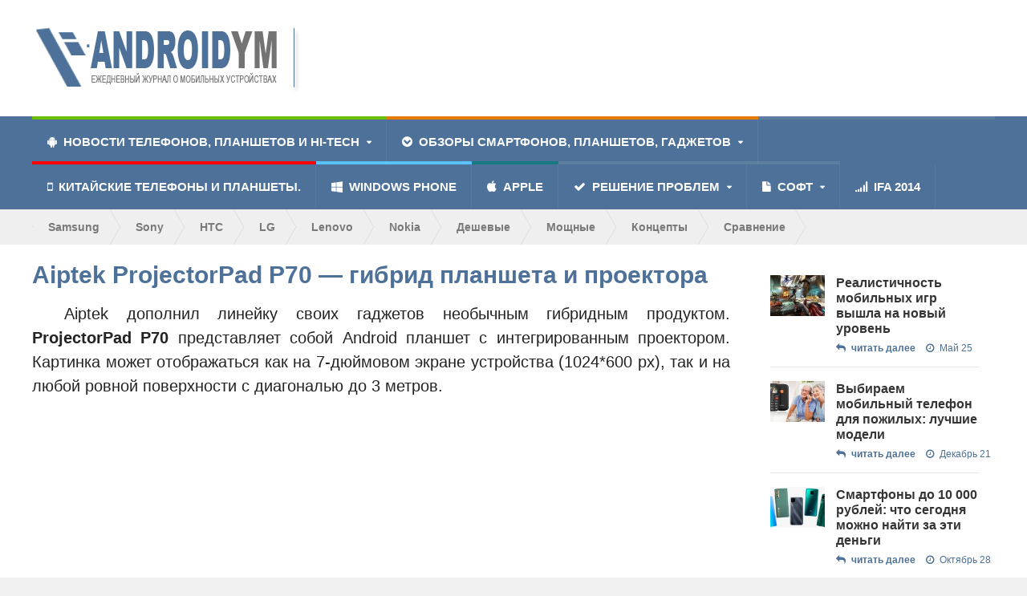

--- FILE ---
content_type: text/html; charset=UTF-8
request_url: https://androidphones.ru/aiptek-projectorpad-p70_-_gibrid-plansheta-i-proektora.html
body_size: 15215
content:
<!DOCTYPE html>
<!--[if IE 7]>
<html class="ie ie7" lang="ru-RU">
<![endif]-->
<!--[if IE 8]>
<html class="ie ie8" lang="ru-RU">
<![endif]-->
<!--[if !(IE 7) | !(IE 8)  ]><!-->
<!-- BEGIN html -->
<html lang="ru-RU">
<!--<![endif]-->
<!-- BEGIN head -->
<head>
<script async src="//pagead2.googlesyndication.com/pagead/js/adsbygoogle.js" type="text/psajs" data-pagespeed-orig-index="0"></script>
<style>ins.adsbygoogle{margin:15px 0}</style>
<!-- Title -->
<title>Aiptek ProjectorPad P70 — гибрид планшета и проектора</title>
<!-- Meta Tags -->
<meta http-equiv="content-type" content="text/html; charset=UTF-8"/>
<meta name="viewport" content="width=device-width, initial-scale=1"/>
<!-- Favicon -->
<link id="favicon" href="/favicon.ico" type="image/x-icon" rel="shortcut icon">
<link id="png16favicon" rel="icon" href="/favicon.png" sizes="16x16">
<link rel="alternate" type="application/rss+xml" href="https://androidphones.ru/feed" title="«i-Androidym» — Журнал о мобильных устройствах последних записей"/>
<link rel="alternate" type="application/rss+xml" href="https://androidphones.ru/comments/feed" title="«i-Androidym» — Журнал о мобильных устройствах последних комментариев"/>
<link rel="pingback" href="https://androidphones.ru/xmlrpc.php"/>
<style type="text/css">#fancybox-close{right:-15px;top:-15px}div#fancybox-content{border-color:#fff}div#fancybox-title{background-color:#fff}div#fancybox-outer{background-color:#fff}div#fancybox-title-inside{color:#333}</style>
<!-- All in One SEO Pack 2.2.5.1 by Michael Torbert of Semper Fi Web Design[556,672] -->
<meta name="description" itemprop="description" content="Описание Aiptek ProjectorPad P70 — гибрида планшета и проектора."/>
<meta name="keywords" itemprop="keywords" content="aiptek projectorpad p70,гибрид планшета и проектора,aiptek,mediatek"/>
<link rel="canonical" href="https://androidphones.ru/aiptek-projectorpad-p70_-_gibrid-plansheta-i-proektora.html"/>
<!-- /all in one seo pack -->
<link rel="alternate" type="application/rss+xml" title="«i-Androidym» — Журнал о мобильных устройствах &raquo; Лента" href="https://androidphones.ru/feed"/>
<link rel="alternate" type="application/rss+xml" title="«i-Androidym» — Журнал о мобильных устройствах &raquo; Лента комментариев" href="https://androidphones.ru/comments/feed"/>
<link rel="alternate" type="application/rss+xml" title="«i-Androidym» — Журнал о мобильных устройствах &raquo; Лента комментариев к &laquo;Aiptek ProjectorPad P70 — гибрид планшета и проектора&raquo;" href="https://androidphones.ru/aiptek-projectorpad-p70_-_gibrid-plansheta-i-proektora.html/feed"/>
<link rel='stylesheet' href='https://androidphones.ru/wp-content/plugins/feedburner-form/control/fbstyle.css' type='text/css' media='all'/>
<link rel='stylesheet' href='https://androidphones.ru/wp-content/plugins/fancybox-for-wordpress/fancybox/fancybox.css' type='text/css' media='all'/>
<link rel='stylesheet' href='https://androidphones.ru/wp-content/plugins/wp-polls/polls-css.css' type='text/css' media='all'/>
<link rel='stylesheet' href='https://androidphones.ru/wp-content/themes/quadrum-theme/css/reset.css' type='text/css' media='all'/>
<link rel='stylesheet' href='https://androidphones.ru/wp-content/themes/quadrum-theme/css/font-awesome.min.css' type='text/css' media='all'/>
<link rel='stylesheet' href='https://androidphones.ru/wp-content/themes/quadrum-theme/css/main-stylesheet.min.css' type='text/css' media='all'/>
<link rel='stylesheet' href='https://androidphones.ru/wp-content/themes/quadrum-theme/css/lightbox.css' type='text/css' media='all'/>
<link rel='stylesheet' href='https://androidphones.ru/wp-content/themes/quadrum-theme/css/shortcodes.css' type='text/css' media='all'/>
<link rel='stylesheet' href='https://androidphones.ru/wp-content/themes/quadrum-theme/css/ot-menu.css' type='text/css' media='all'/>
<link rel='stylesheet' href='https://androidphones.ru/wp-content/themes/quadrum-theme/css/responsive.css' type='text/css' media='all'/>
<!--[if lt IE 8]>
<link rel='stylesheet'   href='https://androidphones.ru/wp-content/themes/quadrum-theme/css/ie-ancient.css' type='text/css' media='all' />
<![endif]-->
<link rel='stylesheet' href='https://androidphones.ru/wp-content/themes/quadrum-theme/css/fonts.php' type='text/css' media='all'/>
<link rel='stylesheet' href='https://androidphones.ru/wp-content/themes/quadrum-theme/css/dynamic-css.php' type='text/css' media='all'/>
<link rel='stylesheet' href='https://androidphones.ru/wp-content/themes/quadrum-theme/style.css' type='text/css' media='all'/>
<script data-pagespeed-orig-type='text/javascript' type="text/psajs" data-pagespeed-orig-index="1">
/* <![CDATA[ */
var ot = {"adminUrl":"https:\/\/androidphones.ru\/wp-admin\/admin-ajax.php","gallery_id":"","galleryCat":"","imageUrl":"https:\/\/androidphones.ru\/wp-content\/themes\/quadrum-theme\/images\/","cssUrl":"https:\/\/androidphones.ru\/wp-content\/themes\/quadrum-theme\/css\/","themeUrl":"https:\/\/androidphones.ru\/wp-content\/themes\/quadrum-theme"};
/* ]]> */
</script>
<script data-pagespeed-orig-type='text/javascript' src='https://androidphones.ru/wp-includes/js/jquery/jquery.js' type="text/psajs" data-pagespeed-orig-index="2"></script>
<script data-pagespeed-orig-type='text/javascript' src='https://androidphones.ru/wp-includes/js/jquery/jquery-migrate.min.js' type="text/psajs" data-pagespeed-orig-index="3"></script>
<script data-pagespeed-orig-type='text/javascript' src='https://androidphones.ru/wp-content/plugins/fancybox-for-wordpress/fancybox/jquery.fancybox.js' type="text/psajs" data-pagespeed-orig-index="4"></script>
<link rel="EditURI" type="application/rsd+xml" title="RSD" href="https://androidphones.ru/xmlrpc.php?rsd"/>
<link rel="wlwmanifest" type="application/wlwmanifest+xml" href="https://androidphones.ru/wp-includes/wlwmanifest.xml"/>
<link rel='prev' title='Смартфон Elephone G1: лучший выбор в сегменте до $50' href='https://androidphones.ru/smartfon-elephone-g1-luchshijj-vybor-v-segmente-do-50.html'/>
<link rel='next' title='Microsoft готовит бюджетный смартфон &#8212; Lumia 435' href='https://androidphones.ru/microsoft-gotovit-bjudzhetnyjj-smartfon-lumia-435.html'/>
<link rel='shortlink' href='https://androidphones.ru/?p=9445'/>
<!-- Fancybox for WordPress -->
<script data-pagespeed-orig-type="text/javascript" type="text/psajs" data-pagespeed-orig-index="5">
jQuery(function(){

jQuery.fn.getTitle = function() { // Copy the title of every IMG tag and add it to its parent A so that fancybox can show titles
	var arr = jQuery("a.fancybox");
	jQuery.each(arr, function() {
		var title = jQuery(this).children("img").attr("title");
		jQuery(this).attr('title',title);
	})
}

// Supported file extensions
var thumbnails = jQuery("a:has(img)").not(".nolightbox").filter( function() { return /\.(jpe?g|png|gif|bmp)$/i.test(jQuery(this).attr('href')) });

thumbnails.addClass("fancybox").attr("rel","fancybox").getTitle();
jQuery("a.fancybox").fancybox({
	'cyclic': false,
	'autoScale': true,
	'padding': 10,
	'opacity': true,
	'speedIn': 500,
	'speedOut': 500,
	'changeSpeed': 300,
	'overlayShow': true,
	'overlayOpacity': "0.3",
	'overlayColor': "#666666",
	'titleShow': true,
	'titlePosition': 'inside',
	'enableEscapeButton': true,
	'showCloseButton': true,
	'showNavArrows': true,
	'hideOnOverlayClick': true,
	'hideOnContentClick': false,
	'width': 560,
	'height': 340,
	'transitionIn': "fade",
	'transitionOut': "fade",
	'centerOnScroll': true
});


})
</script>
<!-- END Fancybox for WordPress -->
<script data-pagespeed-orig-type="text/javascript" type="text/psajs" data-pagespeed-orig-index="6">
	window._zem_rp_post_id = '9445';
	window._zem_rp_thumbnails = false;
	window._zem_rp_post_title = 'Aiptek+ProjectorPad+P70+%E2%80%94+%D0%B3%D0%B8%D0%B1%D1%80%D0%B8%D0%B4+%D0%BF%D0%BB%D0%B0%D0%BD%D1%88%D0%B5%D1%82%D0%B0+%D0%B8+%D0%BF%D1%80%D0%BE%D0%B5%D0%BA%D1%82%D0%BE%D1%80%D0%B0';
	window._zem_rp_post_tags = ['mediatek', 'aiptek', '%D0%9D%D0%BE%D0%B2%D0%BE%D1%81%D1%82%D0%B8+%D0%BF%D0%BB%D0%B0%D0%BD%D1%88%D0%B5%D1%82', '5', '2', '7', 'caption', 'tf', 'gb', 'a', '3', 'flash', '16', '4', 'android', '50', 'class', 'amazon'];
	window._zem_rp_static_base_url = 'https://content.zemanta.com/static/';
	window._zem_rp_wp_ajax_url = 'https://androidphones.ru/wp-admin/admin-ajax.php';
	window._zem_rp_plugin_version = '1.11.1';
	window._zem_rp_num_rel_posts = '6';
</script>
<style type="text/css">.related_post_title{}ul.related_post{}ul.related_post li{}ul.related_post li a{}ul.related_post li img{}</style>
<style type="text/css">.wp-polls .pollbar{margin:1px;font-size:6px;line-height:8px;height:8px;background-image:url(https://androidphones.ru/wp-content/plugins/wp-polls/images/default/pollbg.gif);border:1px solid #c8c8c8}</style>
<!-- END head -->
</head>
<!-- BEGIN body -->
<body class="single single-post postid-9445 single-format-standard"><noscript><meta HTTP-EQUIV="refresh" content="0;url='http://androidphones.ru/aiptek-projectorpad-p70_-_gibrid-plansheta-i-proektora.html?PageSpeed=noscript'" /><style><!--table,div,span,font,p{display:none} --></style><div style="display:block">Please click <a href="http://androidphones.ru/aiptek-projectorpad-p70_-_gibrid-plansheta-i-proektora.html?PageSpeed=noscript">here</a> if you are not redirected within a few seconds.</div></noscript>
<!-- BEGIN .boxed -->
<div class="boxed">
<!-- BEGIN .header -->
<header class="header">
<!-- BEGIN .wrapper -->
<div class="wrapper">
<div class="wraphead header-1-content">
<div class="header-logo">
<a href="https://androidphones.ru"><img src="//androidphones.ru/wp-content/uploads/2014/06/logo-min.png" alt="«i-Androidym» — Журнал о мобильных устройствах"/></a>
</div>
</div>
<!-- END .wrapper -->
</div>
<div id="main-menu">
<!-- BEGIN .wrapper -->
<div class="wrapper">
<ul class="menu ot-menu-add" rel="Main Menu"><li id="menu-item-937" style="border-top: 4px solid #6ac000; " class="big-drop big-drop-1  menu-single menu-item menu-item-type-taxonomy menu-item-object-category current-post-ancestor menu-item-has-children ot-dropdown"><a title="Новости Hi-Tech " href="https://androidphones.ru/news"><span><i class="fa fa-android"></i>Новости телефонов, планшетов и Hi-Tech<i></i></span></a>
<ul class="sub-menu">
<li id="menu-item-935" class="menu-item menu-item-type-taxonomy menu-item-object-category"><strong><a href="https://androidphones.ru/news/phones-news">Телефоны</a></strong><span><a href="https://androidphones.ru/news/phones-news"></a></span><ul><li><a href="https://androidphones.ru/innovacii-v-segmente-smartfonov-chem-dalshe-privlekat-potrebitelya.html">Инновации в сегменте смартфонов: чем дальше привлекать потребителя</a></li><li><a href="https://androidphones.ru/nubia-redmagic-7-pro-dva-chipa-dlya-bolshej-igrovoj-moshhnosti.html">Nubia Redmagic 7 Pro: два чипа для большей игровой мощности</a></li><li><a href="https://androidphones.ru/samsung-galaxy-s22-ultra-predstavlen-oficialno.html">Samsung Galaxy S22 Ultra представлен официально</a></li><li><a href="https://androidphones.ru/smartfon-honor-60-se-prezhnij-processor-i-nemnogo-zaimstsovanij.html">Смартфон Honor 60 SE: прежний процессор и немного заимстсований</a></li><li><a href="https://androidphones.ru/smartfon-sony-xperia-pro-i-odin-iz-luchshix-kamerofonov.html">Смартфон Sony Xperia Pro-I: один из лучших камерофонов</a></li><li><a href="https://androidphones.ru/topovyj-yaponskij-smartfon-sony-xperia-1-iii-v-rossii.html">Топовый японский смартфон Sony Xperia 1 III в России</a></li></ul></li>
<li id="menu-item-934" class="menu-item menu-item-type-taxonomy menu-item-object-category current-post-ancestor current-menu-parent current-post-parent"><strong><a href="https://androidphones.ru/news/tablets-news">Планшеты</a></strong><span><a href="https://androidphones.ru/news/tablets-news"></a></span><ul><li><a href="https://androidphones.ru/innovacii-v-segmente-smartfonov-chem-dalshe-privlekat-potrebitelya.html">Инновации в сегменте смартфонов: чем дальше привлекать потребителя</a></li><li><a href="https://androidphones.ru/surface-pro-x-novogo-pokoleniya-novyj-processor-i-podderzhka-5g.html">Surface Pro X нового поколения: новый процессор и поддержка 5G</a></li><li><a href="https://androidphones.ru/predstavleny-planshety-huawei-honor-play-tab-2.html">Представлены планшеты Huawei Honor Play Tab 2</a></li><li><a href="https://androidphones.ru/sony-vypustil-10-3-dyujmovyj-planshet-s-displeem-e-ink.html">Sony выпустил 10.3-дюймовый планшет с дисплеем E Ink</a></li><li><a href="https://androidphones.ru/predstavlen-igrovoj-noutbuk-notebook-odyssey-z-ot-samsung.html">Представлен игровой ноутбук Notebook Odyssey Z от Samsung</a></li><li><a href="https://androidphones.ru/huawei-predstavila-planshet-mediapad-m5-s-processorom-kirin-960.html">Huawei представила планшет MediaPad M5 с процессором Kirin 960</a></li></ul></li>
<li id="menu-item-936" class="menu-item menu-item-type-taxonomy menu-item-object-category"><strong><a href="https://androidphones.ru/news/technology">Технологии</a></strong><span><a href="https://androidphones.ru/news/technology"></a></span><ul><li><a href="https://androidphones.ru/texnologii-robototexniki-dlya-domashnego-komforta.html">Технологии робототехники для домашнего комфорта</a></li><li><a href="https://androidphones.ru/poleznye-gadzhety-dlya-tex-kto-sobiraetsya-v-puteshestvie-na-avtomobile.html">Полезные гаджеты для тех, кто собирается в путешествие на автомобиле</a></li><li><a href="https://androidphones.ru/texnologii-personalnogo-mikroklimata-mini-kondicioner-evapolar.html">Технологии персонального микроклимата: мини-кондиционер Evapolar</a></li><li><a href="https://androidphones.ru/vsemirnyj-den-parolej-napominaet-o-vazhnosti-cifrovoj-gigieny.html">Всемирный день паролей напоминает о важности цифровой гигиены</a></li><li><a href="https://androidphones.ru/kak-vybrat-umnyj-televizor-v-2022-godu.html">Как выбрать умный телевизор в 2022 году</a></li><li><a href="https://androidphones.ru/google-predstavila-ar-ochki-c-vozmozhnostyu-perevoda-na-letu.html">Google представила AR-очки c возможностью перевода на лету</a></li></ul></li>
</ul>
</li>
<li id="menu-item-305" style="border-top: 4px solid #e67b02; " class="big-drop big-drop-1  menu-single menu-item menu-item-type-taxonomy menu-item-object-category menu-item-has-children ot-dropdown"><a title="Обзоры телефонов, планшетов, гаджетов на Android" href="https://androidphones.ru/review"><span><i class="fa fa-chevron-circle-down"></i>Обзоры смартфонов, планшетов, гаджетов<i></i></span></a>
<ul class="sub-menu">
<li id="menu-item-314" class="menu-item menu-item-type-taxonomy menu-item-object-category"><strong><a href="https://androidphones.ru/review/tablets">Планшеты</a></strong><span><a href="https://androidphones.ru/review/tablets"></a></span><ul><li><a href="https://androidphones.ru/kamerofon-vivo-x60-pro-tonkij-dolgoigrayushhij-s-igrovym-zhelezom.html">Камерофон Vivo X60 Pro: тонкий, долгоиграющий с игровым железом</a></li><li><a href="https://androidphones.ru/smartfon-xiaomi-11t-pro-poluchil-prodvinutye-kamery-i-bystruyu-zaryadku.html">Смартфон Xiaomi 11T Pro получил продвинутые камеры и быструю зарядку</a></li><li><a href="https://androidphones.ru/google-pixel-6-bystryj-obzor-smelogo-pereosmysleniya-serii.html">Google Pixel 6: быстрый обзор смелого переосмысления серии</a></li><li><a href="https://androidphones.ru/smartfon-tcl-20l-obzor-xarakteristik-novichka-na-rossijskom-rynke.html">Смартфон TCL 20L+: обзор характеристик новичка на российском рынке</a></li><li><a href="https://androidphones.ru/chexol-dlya-plansheta-kak-pravilno-vybrat.html">Чехол для планшета: как правильно выбрать</a></li><li><a href="https://androidphones.ru/obzor-lenovo-p8-igrovoj-planshet.html">Обзор Lenovo P8: игровой планшет, и главный конкурент Xiaomi Mi Pad 3</a></li></ul></li>
<li id="menu-item-315" class="menu-item menu-item-type-taxonomy menu-item-object-category"><strong><a href="https://androidphones.ru/review/phones">Телефоны</a></strong><span><a href="https://androidphones.ru/review/phones"></a></span><ul><li><a href="https://androidphones.ru/smartfony-do-10-000-rublej-chto-segodnya-mozhno-najti-za-eti-dengi.html">Смартфоны до 10 000 рублей: что сегодня можно найти за эти деньги</a></li><li><a href="https://androidphones.ru/poco-f4-protiv-realme-gt-neo-3t-sravnenie-xarakteristik.html">POCO F4 против Realme GT Neo 3T: сравнение характеристик</a></li><li><a href="https://androidphones.ru/rossijskie-smartfony-kakie-sushhestvuyut-i-pochemu-oni-nepopulyarny.html">Российские смартфоны: какие существуют и почему они непопулярны</a></li><li><a href="https://androidphones.ru/iqoo-9-se-obzor-chut-oblegchyonnogo-flagmana-s-neveroyatnym-displeem.html">iQOO 9 SE: обзор чуть облегчённого флагмана с невероятным дисплеем</a></li><li><a href="https://androidphones.ru/smartfon-vivo-v23-5g-s-modnym-dizajnom-i-prodvinutoj-kameroj.html">Смартфон vivo V23 5G с модным дизайном и продвинутой камерой</a></li><li><a href="https://androidphones.ru/samsung-galaxy-s22-ultra-ultraflagman-dlya-cenitelej-poslednix-texnologij.html">Samsung Galaxy S22 Ultra: ультрафлагман для ценителей последних технологий</a></li></ul></li>
<li id="menu-item-313" class="menu-item menu-item-type-taxonomy menu-item-object-category"><strong><a href="https://androidphones.ru/review/gadgets">Гаджеты</a></strong><span><a href="https://androidphones.ru/review/gadgets"></a></span><ul><li><a href="https://androidphones.ru/sistema-shumopodavlenie-v-naushnikax-kak-rabotaet-i-ne-vredno-li.html">Система шумоподавление в наушниках: как работает и не вредно ли</a></li><li><a href="https://androidphones.ru/texnologii-robototexniki-dlya-domashnego-komforta.html">Технологии робототехники для домашнего комфорта</a></li><li><a href="https://androidphones.ru/tv-texnologii-dlya-vashej-dachi-luchshie-televizory-na-leto.html">ТВ-технологии для вашей дачи: лучшие телевизоры на лето</a></li><li><a href="https://androidphones.ru/poleznye-gadzhety-dlya-tex-kto-sobiraetsya-v-puteshestvie-na-avtomobile.html">Полезные гаджеты для тех, кто собирается в путешествие на автомобиле</a></li><li><a href="https://androidphones.ru/texnologii-personalnogo-mikroklimata-mini-kondicioner-evapolar.html">Технологии персонального микроклимата: мини-кондиционер Evapolar</a></li><li><a href="https://androidphones.ru/ne-pora-li-zamenit-televizor-proektorom.html">Не пора ли заменить телевизор проектором?</a></li></ul></li>
</ul>
</li>
<li id="menu-item-1273" style="border-top: 4px solid #ff0303; " class="normal-drop  menu-single menu-item menu-item-type-taxonomy menu-item-object-category"><a title="Обзор китайских телефонов и планшетов на Android" href="https://androidphones.ru/review/kitaj"><i class="fa fa-mobile"></i>Китайские телефоны и планшеты.<i></i></a></li>
<li id="menu-item-3131" style="border-top: 4px solid #5ac3ff; " class="normal-drop  menu-single menu-item menu-item-type-taxonomy menu-item-object-category"><a href="https://androidphones.ru/news/windows-phone"><i class="fa fa-windows"></i>Windows Phone<i></i></a></li>
<li id="menu-item-4646" style="border-top: 4px solid #177a82; " class="normal-drop  menu-single menu-item menu-item-type-taxonomy menu-item-object-category"><a title="Новости Apple" href="https://androidphones.ru/news/apple-news"><i class="fa fa-apple"></i>Apple<i></i></a></li>
<li id="menu-item-304" class="normal-drop  menu-single menu-item menu-item-type-taxonomy menu-item-object-category menu-item-has-children ot-dropdown"><a title="Решение проблем" href="https://androidphones.ru/kak"><span><i class="fa fa-check"></i>Решение проблем<i></i></span></a>
<ul class="sub-menu">
<li id="menu-item-6492" class="normal-drop  menu-single menu-item menu-item-type-taxonomy menu-item-object-category"><a href="https://androidphones.ru/kak/faq-apple">Инструкции Apple</a></li>
</ul>
</li>
<li id="menu-item-3447" class="normal-drop  menu-single menu-item menu-item-type-custom menu-item-object-custom menu-item-has-children ot-dropdown"><a href="#"><span><i class="fa fa-file"></i>Софт<i></i></span></a>
<ul class="sub-menu">
<li id="menu-item-1272" class="normal-drop  menu-single menu-item menu-item-type-taxonomy menu-item-object-category menu-item-has-children ot-dropdown"><a title="Новости и обзоры игр на Android" href="https://androidphones.ru/soft/igry"><span>Игры</span></a>
<ul class="sub-menu">
<li id="menu-item-3692" class="normal-drop  menu-single menu-item menu-item-type-taxonomy menu-item-object-category"><a href="https://androidphones.ru/soft/igry/proxozhdeniya-igr">Прохождения</a></li>
</ul>
</li>
<li id="menu-item-3693" class="normal-drop menu-item menu-item-type-taxonomy menu-item-object-category"><a href="https://androidphones.ru/soft/programms">Программы</a></li>
</ul>
</li>
<li id="menu-item-7438" style="border-top: 4px solid #4D7198; " class="normal-drop  menu-single menu-item menu-item-type-custom menu-item-object-custom"><a href="//androidphones.ru/tag/ifa-2014"><i class="fa fa-signal"></i>IFA 2014<i></i></a></li>
</ul>	<!-- END .wrapper -->
</div>
</div>
<div class="menu-overlay"></div>
<div id="top-sub-menu">
<!-- BEGIN .wrapper -->
<div class="wrapper">
<ul class="ot-menu-add" rel="Secondary Menu"><li id="menu-item-1636" class="menu-item menu-item-type-custom menu-item-object-custom menu-item-1636"><a rel="nofollow" href="//androidphones.ru/tag/samsung">Samsung</a></li>
<li id="menu-item-1638" class="menu-item menu-item-type-custom menu-item-object-custom menu-item-1638"><a rel="nofollow" href="//androidphones.ru/tag/sony">Sony</a></li>
<li id="menu-item-1850" class="menu-item menu-item-type-custom menu-item-object-custom menu-item-1850"><a rel="nofollow" href="//androidphones.ru/tag/htc">HTC</a></li>
<li id="menu-item-1639" class="menu-item menu-item-type-custom menu-item-object-custom menu-item-1639"><a rel="nofollow" href="//androidphones.ru/tag/lg">LG</a></li>
<li id="menu-item-3723" class="menu-item menu-item-type-custom menu-item-object-custom menu-item-3723"><a rel="nofollow" href="//androidphones.ru/tag/lenovo">Lenovo</a></li>
<li id="menu-item-1643" class="menu-item menu-item-type-custom menu-item-object-custom menu-item-1643"><a rel="nofollow" href="//androidphones.ru/tag/nokia">Nokia</a></li>
<li id="menu-item-3620" class="menu-item menu-item-type-custom menu-item-object-custom menu-item-3620"><a rel="nofollow" href="//androidphones.ru/tag/byudzhetnyj-klass">Дешевые</a></li>
<li id="menu-item-3621" class="menu-item menu-item-type-custom menu-item-object-custom menu-item-3621"><a rel="nofollow" href="//androidphones.ru/tag/flagman">Мощные</a></li>
<li id="menu-item-4159" class="menu-item menu-item-type-custom menu-item-object-custom menu-item-4159"><a rel="nofollow" href="//androidphones.ru/tag/koncept">Концепты</a></li>
<li id="menu-item-4754" class="menu-item menu-item-type-custom menu-item-object-custom menu-item-4754"><a rel="nofollow" href="//androidphones.ru/tag/sravnenie">Сравнение</a></li>
</ul>	<!-- END .wrapper -->
</div>
</div>
<!-- END .header -->
</header>
<!-- BEGIN .content -->
<section class="content">
<div class="ot-jumplist">
</div>
<!-- BEGIN .wrapper -->
<div class="wrapper">
<!-- BEGIN .content-main -->
<div class="content-main with-sidebar left">
<!-- BEGIN .strict-block -->
<div class="strict-block">
<div class="post-9445 post type-post status-publish format-standard has-post-thumbnail hentry category-tablets-news tag-aiptek tag-mediatek main-article">	<!-- google_ad_section_start -->
<h1 class="entry-title">Aiptek ProjectorPad P70 — гибрид планшета и проектора</h1>
<!-- <noindex> -->
<style>@media all and (min-width:610px){.ads_netbroad,.desktop{display:block}.ads_instead_netbroad,.mobile{display:none;visibility:hidden}}@media all and (max-width:609px){.ads_netbroad,.desktop{display:none;visibility:hidden}.ads_instead_netbroad,.mobile{display:block}}</style>
<!-- </noindex> -->
<p>Aiptek дополнил линейку своих гаджетов необычным гибридным продуктом. <strong>ProjectorPad P70</strong> представляет собой Android планшет с интегрированным проектором. Картинка может отображаться как на 7-дюймовом экране устройства (1024*600 px), так и на любой ровной поверхности c диагональю до 3 метров.</p>
<!-- i-a_before_art_links -->
<ins class="adsbygoogle" style="display:block" data-ad-client="ca-pub-6928690776790362" data-ad-slot="2012957472" data-ad-format="link"></ins>
<script type="text/psajs" data-pagespeed-orig-index="7">
(adsbygoogle = window.adsbygoogle || []).push({});
</script>
<p>В качестве аппаратной платформы используется 4-ядерный процессор производства MediaTek. Для хранения данных предусмотрен flash-накопитель объёмом 16 Gb, который можно дополнить картами TF-формата. Также в оснащении есть две камеры — основная и фронтальная с разрешением 5 и 2 Mpx соответственно.</p>
<div class="mobile">
<!-- i-a_inside_art_links -->
<ins class="adsbygoogle" style="display:block" data-ad-client="ca-pub-6928690776790362" data-ad-slot="1232188875" data-ad-format="link"></ins>
<script type="text/psajs" data-pagespeed-orig-index="8">
(adsbygoogle = window.adsbygoogle || []).push({});
</script>
</div>
<div id="attachment_9458" style="width: 747px" class="wp-caption aligncenter"><a href="//img.androidphones.ru/wp-content/uploads/2015/01/Aiptek-ProjectorPad-P70.jpg"><img class=" wp-image-9458" src="//img.androidphones.ru/wp-content/uploads/2015/01/Aiptek-ProjectorPad-P70.jpg" alt="Aiptek ProjectorPad P70" width="737" height="530"/></a>
<p class="wp-caption-text">Смартфон-проектор Aiptek ProjectorPad P70</p>
<div class="desktop">
<!-- i-a_inside_art_nati -->
<ins class="adsbygoogle" style="display:block; text-align:center;" data-ad-layout="in-article" data-ad-format="fluid" data-ad-client="ca-pub-6928690776790362" data-ad-slot="8964381843"></ins>
<script type="text/psajs" data-pagespeed-orig-index="9">
     (adsbygoogle = window.adsbygoogle || []).push({});
</script>
</div>
<div class="mobile">
<!-- i-a_inside_art_336x280 -->
<ins class="adsbygoogle" style="display:inline-block;width:336px;height:280px" data-ad-client="ca-pub-6928690776790362" data-ad-slot="3607441873"></ins>
<script type="text/psajs" data-pagespeed-orig-index="10">
(adsbygoogle = window.adsbygoogle || []).push({});
</script>
</div>
</div>
<p>По сравнению с дисплеем встроенный проектор обладает более низким разрешением — 854*480 px. Предельная яркость картинки ограничена показателем 50 люмен, которого должно быть вполне достаточно для полностью затемнённого помещения. По словам разработчиков, ёмкости аккумулятора должно хватить для двух часов демонстрации слайдов или видео на большом экране.</p>
<p>Проектор и дисплей могут работать как вместе, так и по отдельности, что позволит существенно сэкономить заряд батареи. Планшет появится на Amazon в феврале 2015 года. Ценник ProjectorPad P70 составляет <span style="text-decoration: underline;">369 долларов США.</span></p><!-- google_ad_section_end -->
<!-- <noindex> -->
<div class="mobile">
<!-- i-a_after_art_links -->
<ins class="adsbygoogle" style="display:block" data-ad-client="ca-pub-6928690776790362" data-ad-slot="5183470773" data-ad-format="link"></ins>
<script type="text/psajs" data-pagespeed-orig-index="11">
(adsbygoogle = window.adsbygoogle || []).push({});
</script>
</div>
<script type="text/psajs" data-pagespeed-orig-index="12">//<![CDATA[
(function(){window.pagespeed=window.pagespeed||{};var b=window.pagespeed;function c(){}c.prototype.a=function(){var a=document.getElementsByTagName("pagespeed_iframe");if(0<a.length){for(var a=a[0],f=document.createElement("iframe"),d=0,e=a.attributes,g=e.length;d<g;++d)f.setAttribute(e[d].name,e[d].value);a.parentNode.replaceChild(f,a)}};c.prototype.convertToIframe=c.prototype.a;b.b=function(){b.deferIframe=new c};b.deferIframeInit=b.b;})();
pagespeed.deferIframeInit();
//]]></script><pagespeed_iframe src="/helpful/question.php" style="width:100%;" height="240" allowtransparency="" frameborder="no" scrolling="no" seamless=""><script data-pagespeed-orig-type="text/javascript" type="text/psajs" data-pagespeed-orig-index="13">
pagespeed.deferIframe.convertToIframe();</script></pagespeed_iframe>
<!-- </noindex> -->
<!-- i-a_after_art_336x280 -->
<ins class="adsbygoogle" style="display:inline-block;width:336px;height:280px" data-ad-client="ca-pub-6928690776790362" data-ad-slot="4453549876"></ins>
<script type="text/psajs" data-pagespeed-orig-index="14">
(adsbygoogle = window.adsbygoogle || []).push({});
</script>
<h3 class="related_post_title">Интересные статьи:</h3>
<ins class="adsbygoogle" style="display:block" data-ad-format="autorelaxed" data-ad-client="ca-pub-6928690776790362" data-ad-slot="4732751477"></ins>
<script type="text/psajs" data-pagespeed-orig-index="15">
     (adsbygoogle = window.adsbygoogle || []).push({});
</script>
<div class="zem_rp_wrap zem_rp_th_plain" id="zem_rp_first"><div class="zem_rp_content"><ul class="related_post zem_rp"><li data-position="0" data-poid="in-11021" data-post-type="none"><a href="https://androidphones.ru/helio-x25-meizu-pro-6.html" class="zem_rp_title">Новый чип Helio X25 разработан специально для Meizu Pro 6</a></li><li data-position="1" data-poid="in-2244" data-post-type="none"><a href="https://androidphones.ru/mediatek-8-yadernyj-processor.html" class="zem_rp_title">Новейшая модификация 8 ядерного процессора от Mediatek</a></li><li data-position="2" data-poid="in-8683" data-post-type="none"><a href="https://androidphones.ru/prichinojj-provala-fire-phone-stal-zavyshennyjj-cennik.html" class="zem_rp_title">Причиной провала Fire Phone стал завышенный ценник.</a></li><li data-position="3" data-poid="in-9286" data-post-type="none"><a href="https://androidphones.ru/avy-smart-speaker-gibrid-plansheta-i-akustiki.html" class="zem_rp_title">Avy Smart Speaker: гибрид планшета и акустики</a></li><li data-position="4" data-poid="in-8770" data-post-type="none"><a href="https://androidphones.ru/google-tango-pojavilsja-v-play-store.html" class="zem_rp_title">Google Tango появился в Play Store.</a></li><li data-position="5" data-poid="in-12931" data-post-type="none"><a href="https://androidphones.ru/xiaomi-redmi-note-4-kak-sbrosit-nastrojki.html" class="zem_rp_title">Xiaomi Redmi Note 4 как сбросить настройки</a></li></ul></div></div>
<h3 class="related_post_title">Новости, связанные с этим материалом</h3>
<!-- BEGIN .strict-block -->
<div class="strict-block">
<!-- BEGIN .block-content -->
<div class="block-content item-block-1 split-stuff blocks-3">
<div class="item-block">
<div class="item-header">
<a href="https://androidphones.ru/news/tablets-news" class="item-category">Новости планшетов</a>
<a href="https://androidphones.ru/hp-slate-8-plus-hp-slate-10-plus-hp-plus.html" class="item-photo">
<img src="" alt="Обзор характеристик HP Slate 8 Plus, HP Slate 10 Plus, HP Plus"/>	</a>
</div>
<div class="item-content">
<h3><a href="https://androidphones.ru/hp-slate-8-plus-hp-slate-10-plus-hp-plus.html">Обзор характеристик HP Slate 8 Plus, HP Slate 10 Plus, HP Plus</a></h3>
</div>
</div>
<div class="item-block">
<div class="item-header">
<a href="https://androidphones.ru/news/tablets-news" class="item-category">Новости планшетов</a>
<a href="https://androidphones.ru/huawei-ascend-mate-2-4g.html" class="item-photo">
<img src="https://androidphones.ru/wp-content/uploads/2014/01/huawei-ascend-mate2-374x200_c.jpg" alt="Huawei Ascend Mate 2 4G &#8212; мощный планшет для решения любых задач"/>	</a>
</div>
<div class="item-content">
<h3><a href="https://androidphones.ru/huawei-ascend-mate-2-4g.html">Huawei Ascend Mate 2 4G &#8212; мощный планшет для решения любых задач</a></h3>
</div>
</div>
<div class="item-block">
<div class="item-header">
<a href="https://androidphones.ru/news/tablets-news" class="item-category">Новости планшетов</a>
<a href="https://androidphones.ru/huawei-predstavila-planshet-mediapad-m5-s-processorom-kirin-960.html" class="item-photo">
<img src="https://androidphones.ru/wp-content/uploads/2018/03/106-374x200_c.jpg" alt="Huawei представила планшет MediaPad M5 с процессором Kirin 960"/>	</a>
</div>
<div class="item-content">
<h3><a href="https://androidphones.ru/huawei-predstavila-planshet-mediapad-m5-s-processorom-kirin-960.html">Huawei представила планшет MediaPad M5 с процессором Kirin 960</a></h3>
</div>
</div>
<div class="item-block">
<div class="item-header">
<a href="https://androidphones.ru/news/tablets-news" class="item-category">Новости планшетов</a>
<a href="https://androidphones.ru/google-nexus-8-ot-htc.html" class="item-photo">
<img src="https://androidphones.ru/wp-content/uploads/2014/06/Nexus-82-374x200_c.jpg" alt="Google Nexus 8 от HTC на Android Silver"/>	</a>
</div>
<div class="item-content">
<h3><a href="https://androidphones.ru/google-nexus-8-ot-htc.html">Google Nexus 8 от HTC на Android Silver</a></h3>
</div>
</div>
<div class="item-block">
<div class="item-header">
<a href="https://androidphones.ru/news/tablets-news" class="item-category">Новости планшетов</a>
<a href="https://androidphones.ru/planshet-micromax-canvas-tab-p666-ocenili-v-180.html" class="item-photo">
<img src="https://androidphones.ru/wp-content/uploads/2015/02/micromax-canvas-tab-p666-374x200_c.jpg" alt="Планшет Micromax Canvas Tab P666 оценили в $180"/>	</a>
</div>
<div class="item-content">
<h3><a href="https://androidphones.ru/planshet-micromax-canvas-tab-p666-ocenili-v-180.html">Планшет Micromax Canvas Tab P666 оценили в $180</a></h3>
</div>
</div>
<div class="item-block">
<div class="item-header">
<a href="https://androidphones.ru/news/tablets-news" class="item-category">Новости планшетов</a>
<a href="https://androidphones.ru/linejka-samsung-galaxy-tab-s.html" class="item-photo">
<img src="https://androidphones.ru/wp-content/uploads/2014/05/cuerpo-samsung-galaxy-tab-s-374x200_c.jpg" alt="Новая линейка планшетов Samsung Galaxy Tab S"/>	</a>
</div>
<div class="item-content">
<h3><a href="https://androidphones.ru/linejka-samsung-galaxy-tab-s.html">Новая линейка планшетов Samsung Galaxy Tab S</a></h3>
</div>
</div>
<!-- END .block-content -->
</div>
<!-- END .strict-block -->
</div>
<div class="tag-cloud">
<a href="https://androidphones.ru/tag/aiptek">Aiptek</a><a href="https://androidphones.ru/tag/mediatek">Mediatek</a>	</div>
<hr/>
<div class="article-meta">
<div class="meta-date updated">
17	Янв, 2015	Текст	<a href="https://androidphones.ru/author/11111" title="Записи Дмитрий" rel="author">Дмитрий</a>	</div>
</div>
</div>
<!-- END .strict-block -->
</div>
<!-- BEGIN .strict-block -->
<div class="strict-block">
<div class="block-title">
<h2>Нет комментариев</h2>
<a href="#respond" class="panel-title-right">Написать комментарий</a>
</div>
<!-- BEGIN .block-content -->
<div class="block-content">
<div class="big-message">
<div>
<i class="fa fa-comments"></i>
<strong>Тут еще нет комментариев</strong>
<span>Вы можете стать первым кто <a href="#respond">промомментирует это</a></span>
<div class="clear-float"></div>
</div>
</div>
<!-- END .block-content -->
</div>
<!-- END .strict-block -->
</div>
<!-- BEGIN .strict-block -->
<div class="strict-block">
<div class="block-title">
<h2>Написать комментарий</h2>
</div>
<!-- BEGIN .block-content -->
<div class="block-content">
<!-- BEGIN .writecomment -->
<div id="writecomment">
<a href="#" name="respond"></a>
<div id="respond" class="comment-respond">
<h3 id="reply-title" class="comment-reply-title"> <small><a rel="nofollow" id="cancel-comment-reply-link" href="/aiptek-projectorpad-p70_-_gibrid-plansheta-i-proektora.html#respond" style="display:none;">Нажмите, чтобы отменить ответ.</a></small></h3>
<form action="https://androidphones.ru/wp-comments-post.php" method="post" id="" class="comment-form">
<p class="contact-info"><span class="fa-stack fa-lg"><i class="fa fa-circle fa-stack-2x"></i><i class="fa fa-info fa-stack-1x fa-inverse"></i></span>Оставьте своё мнение на данную тему.<br/>Обязательные поля отмечены<span class="required">*</span></p>	<p class="contact-form-user"><label for="c_name">Ваше имя:<span class="required">*</span></label><label style="bottom: 30px;height: 0px;float: right;"><input type="checkbox" name="test" value="ok"> Я человек!</label><input type="text" placeholder="Представьтесь.." name="author" id="author"></p>
<p class="contact-form-email"><label for="c_email">E-mail:<!--<span class="required">*</span>--></label><input type="text" placeholder="Не обязательно" name="email" id="email"></p>
<p class="contact-form-message"><label for="c_message">Комментарий<span class="required">*</span></label><textarea name="comment" id="comment" placeholder="Ваше сообщение.."></textarea></p>	<p class="form-submit">
<input name="submit" type="submit" id="submit" class="submit" value="Оставить комментарий"/>
<input type='hidden' name='comment_post_ID' value='9445' id='comment_post_ID'/>
<input type='hidden' name='comment_parent' id='comment_parent' value='0'/>
</p>
</form>
</div><!-- #respond -->
<!-- END #writecomment -->
</div>
<!-- END .block-content -->
</div>
<!-- END .strict-block -->
</div>
<!-- BEGIN .strict-block -->
<div class="strict-block">
<!-- BEGIN .block-content -->
<div class="block-content item-block-1 split-stuff blocks-3">
<div class="item-block">
<div class="item-header">
<a href="https://androidphones.ru/news/tablets-news" class="item-category">Новости планшетов</a>
<a href="https://androidphones.ru/pervyjj-planshet-na-sailfish-os-vyjjdet-v-mae-2015.html" class="item-photo">
<img src="https://androidphones.ru/wp-content/uploads/2014/11/Jolla-Tablet-sailfish-os-374x200_c.jpg" alt="Первый планшет на Sailfish OS выйдет в мае 2015."/>	</a>
</div>
<div class="item-content">
<h3><a href="https://androidphones.ru/pervyjj-planshet-na-sailfish-os-vyjjdet-v-mae-2015.html">Первый планшет на Sailfish OS выйдет в мае 2015.</a></h3>
</div>
</div>
<div class="item-block">
<div class="item-header">
<a href="https://androidphones.ru/news/tablets-news" class="item-category">Новости планшетов</a>
<a href="https://androidphones.ru/novyjj-planshet-mi-pad-7-9-ot-xiaomi-s-podderzhkojj-lte.html" class="item-photo">
<img src="https://androidphones.ru/wp-content/uploads/2014/11/xiaomi_Mi-Pad-7.9-374x200_c.png" alt="Новый планшет Mi Pad 7.9 от Xiaomi с поддержкой LTE."/>	</a>
</div>
<div class="item-content">
<h3><a href="https://androidphones.ru/novyjj-planshet-mi-pad-7-9-ot-xiaomi-s-podderzhkojj-lte.html">Новый планшет Mi Pad 7.9 от Xiaomi с поддержкой LTE.</a></h3>
</div>
</div>
<div class="item-block">
<div class="item-header">
<a href="https://androidphones.ru/news/tablets-news" class="item-category">Новости планшетов</a>
<a href="https://androidphones.ru/highscreen-alpha-tab-foto.html" class="item-photo">
<img src="https://androidphones.ru/wp-content/uploads/2014/01/22_enl-374x200_c.jpg" alt="Highscreen Alpha Tab: первая информация и фото"/>	</a>
</div>
<div class="item-content">
<h3><a href="https://androidphones.ru/highscreen-alpha-tab-foto.html">Highscreen Alpha Tab: первая информация и фото</a></h3>
</div>
</div>
<div class="item-block">
<div class="item-header">
<a href="https://androidphones.ru/news/tablets-news" class="item-category">Новости планшетов</a>
<a href="https://androidphones.ru/samsung-galaxy-note-4-i-samsung-galaxy-note-edge.html" class="item-photo">
<img src="https://androidphones.ru/wp-content/uploads/2014/08/samsung-galaxy-round-official-578-80-374x200_c.jpg" alt="Информация о экранах Samsung Galaxy Note 4 и Samsung Galaxy Note Edge"/>	</a>
</div>
<div class="item-content">
<h3><a href="https://androidphones.ru/samsung-galaxy-note-4-i-samsung-galaxy-note-edge.html">Информация о экранах Samsung Galaxy Note 4 и Samsung Galaxy Note Edge</a></h3>
</div>
</div>
<div class="item-block">
<div class="item-header">
<a href="https://androidphones.ru/news" class="item-category">Новости телефонов, планшетов и Hi-Tech</a>
<a href="https://androidphones.ru/zte-vypustit-novyjj-flagman-smartfon-star-2.html" class="item-photo">
<img src="https://androidphones.ru/wp-content/uploads/2014/12/ZTE-Star-2-374x200_c.jpg" alt="ZTE выпустит новый флагман &#8212; смартфон Star 2"/>	</a>
</div>
<div class="item-content">
<h3><a href="https://androidphones.ru/zte-vypustit-novyjj-flagman-smartfon-star-2.html">ZTE выпустит новый флагман &#8212; смартфон Star 2</a></h3>
</div>
</div>
<div class="item-block">
<div class="item-header">
<a href="https://androidphones.ru/news/windows-phone" class="item-category">Windows Phone</a>
<a href="https://androidphones.ru/asus-vivo-tab-8-planshet-na-windows-8-1.html" class="item-photo">
<img src="https://androidphones.ru/wp-content/uploads/2014/09/asusbanner2-374x200_c.jpg" alt="Asus Vivo Tab 8: планшет на Windows 8.1 и 64-битном процессоре Intel"/>	</a>
</div>
<div class="item-content">
<h3><a href="https://androidphones.ru/asus-vivo-tab-8-planshet-na-windows-8-1.html">Asus Vivo Tab 8: планшет на Windows 8.1 и 64-битном процессоре Intel</a></h3>
</div>
</div>
<!-- END .block-content -->
</div>
<!-- END .strict-block -->
</div>
<!-- END .content-main -->
</div>
<!-- BEGIN #sidebar -->
<aside id="sidebar" class="right">
<div class="widget-1 first widget">
<div class="w-news-list">
<!-- BEGIN .item -->
<div class="item">
<div class="item-photo">
<a href="https://androidphones.ru/realistichnost-mobilnyx-igr-vyshla-na-novyj-uroven.html">
<img src="https://androidphones.ru/wp-content/uploads/2023/05/10-120x90_c.jpg" alt="Реалистичность мобильных игр вышла на новый уровень"/>	</a>
</div>
<div class="item-content">
<h4><a href="https://androidphones.ru/realistichnost-mobilnyx-igr-vyshla-na-novyj-uroven.html">Реалистичность мобильных игр вышла на новый уровень</a></h4>
<div class="item-foot">
<a href="https://androidphones.ru/realistichnost-mobilnyx-igr-vyshla-na-novyj-uroven.html"><i class="fa fa-reply"></i><b>читать далее</b></a>
<a href="https://androidphones.ru/2023/05"><i class="fa fa-clock-o"></i>Май 25</a>
</div>
</div>
<!-- END .item -->
</div>
<!-- BEGIN .item -->
<div class="item">
<div class="item-photo">
<a href="https://androidphones.ru/vybiraem-mobilnyj-telefon-dlya-pozhilyx-luchshie-modeli.html">
<img src="https://androidphones.ru/wp-content/uploads/2022/12/10-120x90_c.jpg" alt="Выбираем мобильный телефон для пожилых: лучшие модели"/>	</a>
</div>
<div class="item-content">
<h4><a href="https://androidphones.ru/vybiraem-mobilnyj-telefon-dlya-pozhilyx-luchshie-modeli.html">Выбираем мобильный телефон для пожилых: лучшие модели</a></h4>
<div class="item-foot">
<a href="https://androidphones.ru/vybiraem-mobilnyj-telefon-dlya-pozhilyx-luchshie-modeli.html"><i class="fa fa-reply"></i><b>читать далее</b></a>
<a href="https://androidphones.ru/2022/12"><i class="fa fa-clock-o"></i>Декабрь 21</a>
</div>
</div>
<!-- END .item -->
</div>
<!-- BEGIN .item -->
<div class="item">
<div class="item-photo">
<a href="https://androidphones.ru/smartfony-do-10-000-rublej-chto-segodnya-mozhno-najti-za-eti-dengi.html">
<img src="https://androidphones.ru/wp-content/uploads/2022/10/1-120x90_c.jpg" alt="Смартфоны до 10 000 рублей: что сегодня можно найти за эти деньги"/>	</a>
</div>
<div class="item-content">
<h4><a href="https://androidphones.ru/smartfony-do-10-000-rublej-chto-segodnya-mozhno-najti-za-eti-dengi.html">Смартфоны до 10 000 рублей: что сегодня можно найти за эти деньги</a></h4>
<div class="item-foot">
<a href="https://androidphones.ru/smartfony-do-10-000-rublej-chto-segodnya-mozhno-najti-za-eti-dengi.html"><i class="fa fa-reply"></i><b>читать далее</b></a>
<a href="https://androidphones.ru/2022/10"><i class="fa fa-clock-o"></i>Октябрь 28</a>
</div>
</div>
<!-- END .item -->
</div>
<!-- BEGIN .item -->
<div class="item">
<div class="item-photo">
<a href="https://androidphones.ru/ostavit-li-apple-v-kitae-svoi-predpriyatiya-po-proizvodstvu-iphone.html">
<img src="https://androidphones.ru/wp-content/uploads/2022/10/10-120x90_c.jpg" alt="Оставит ли Apple в Китае свои предприятия по производству iPhone?"/>	</a>
</div>
<div class="item-content">
<h4><a href="https://androidphones.ru/ostavit-li-apple-v-kitae-svoi-predpriyatiya-po-proizvodstvu-iphone.html">Оставит ли Apple в Китае свои предприятия по производству iPhone?</a></h4>
<div class="item-foot">
<a href="https://androidphones.ru/ostavit-li-apple-v-kitae-svoi-predpriyatiya-po-proizvodstvu-iphone.html"><i class="fa fa-reply"></i><b>читать далее</b></a>
<a href="https://androidphones.ru/2022/10"><i class="fa fa-clock-o"></i>Октябрь 4</a>
</div>
</div>
<!-- END .item -->
</div>
<!-- BEGIN .item -->
<div class="item">
<div class="item-photo">
<a href="https://androidphones.ru/sistema-shumopodavlenie-v-naushnikax-kak-rabotaet-i-ne-vredno-li.html">
<img src="https://androidphones.ru/wp-content/uploads/2022/09/1-120x90_c.jpg" alt="Система шумоподавление в наушниках: как работает и не вредно ли"/>	</a>
</div>
<div class="item-content">
<h4><a href="https://androidphones.ru/sistema-shumopodavlenie-v-naushnikax-kak-rabotaet-i-ne-vredno-li.html">Система шумоподавление в наушниках: как работает и не вредно ли</a></h4>
<div class="item-foot">
<a href="https://androidphones.ru/sistema-shumopodavlenie-v-naushnikax-kak-rabotaet-i-ne-vredno-li.html"><i class="fa fa-reply"></i><b>читать далее</b></a>
<a href="https://androidphones.ru/2022/09"><i class="fa fa-clock-o"></i>Сентябрь 10</a>
</div>
</div>
<!-- END .item -->
</div>
</div>
</div>
<div class="widget-2 last widget">	<div class="w-news-list">
<!-- BEGIN .item -->
<div class="item">
<div class="item-photo">
<a href="https://androidphones.ru/kak-skachat-knigu-besplatno-na-telefon-android.html">
<img src="https://androidphones.ru/wp-content/uploads/2017/09/kak-skachat-knigu-besplatno-na-telefon-android-androidphones.ru-00-120x90_c.jpg" alt="Как скачать книгу бесплатно на телефон андроид"/>	</a>
</div>
<div class="item-content">
<h4><a href="https://androidphones.ru/kak-skachat-knigu-besplatno-na-telefon-android.html">Как скачать книгу бесплатно на телефон андроид</a></h4>
</div>
<!-- END .item -->
</div>
<!-- BEGIN .item -->
<div class="item">
<div class="item-photo">
<a href="https://androidphones.ru/kak-nastroit-3g-na-android.html">
<img src="https://androidphones.ru/wp-content/uploads/2013/11/11-120x90_c.png" alt="Как настроить и как включить 3G на Андроид"/>	</a>
</div>
<div class="item-content">
<h4><a href="https://androidphones.ru/kak-nastroit-3g-na-android.html">Как настроить и как включить 3G на Андроид</a></h4>
</div>
<!-- END .item -->
</div>
<!-- BEGIN .item -->
<div class="item">
<div class="item-photo">
<a href="https://androidphones.ru/kak-iz-telefona-sdelat-veb-kameru-android.html">
<img src="https://androidphones.ru/wp-content/uploads/2016/10/kak-iz-telefona-sdelat-veb-kameru-android-i-androidym.ru-00-120x90_c.jpg" alt="Как из телефона сделать веб камеру Android?"/>	</a>
</div>
<div class="item-content">
<h4><a href="https://androidphones.ru/kak-iz-telefona-sdelat-veb-kameru-android.html">Как из телефона сделать веб камеру Android?</a></h4>
</div>
<!-- END .item -->
</div>
<!-- BEGIN .item -->
<div class="item">
<div class="item-photo">
<a href="https://androidphones.ru/kak-zapustit-ios-prilozheniya-na-android-luchshie-emulyatory.html">
<img src="https://androidphones.ru/wp-content/uploads/2017/03/kak-zapustit-ios-prilozheniya-na-android-luchshie-emulyatory-androidphones.ru-02-120x90_c.jpg" alt="Как запустить iOS приложения на Android? Лучшие эмуляторы"/>	</a>
</div>
<div class="item-content">
<h4><a href="https://androidphones.ru/kak-zapustit-ios-prilozheniya-na-android-luchshie-emulyatory.html">Как запустить iOS приложения на Android? Лучшие эмуляторы</a></h4>
</div>
<!-- END .item -->
</div>
<!-- BEGIN .item -->
<div class="item">
<div class="item-photo">
<a href="https://androidphones.ru/kak-ustanovit-vindovs-na-android.html">
<img src="https://androidphones.ru/wp-content/uploads/2014/01/windows-xp-na-android-120x90_c.png" alt="Как установить Виндовс на Андроид"/>	</a>
</div>
<div class="item-content">
<h4><a href="https://androidphones.ru/kak-ustanovit-vindovs-na-android.html">Как установить Виндовс на Андроид</a></h4>
</div>
<!-- END .item -->
</div>
</div>
</div>
<!-- END #sidebar -->
</aside>
</div>
<!-- BEGIN .content -->
</section>
<!-- BEGIN .footer -->
<footer class="footer">
<!-- BEGIN .footer-blocks -->
<div class="footer-blocks">
<!-- BEGIN .wrapper -->
<div class="wrapper">
<div class="widget-1 first widget"><h3>Поиск</h3>
<form method="get" action="https://androidphones.ru" name="searchform">
<div>
<label class="screen-reader-text" for="s">Найти:</label>
<input type="text" placeholder="Искать тут" class="search" name="s" id="s"/>
<input type="submit" id="searchsubmit" value="Поиск"/>
</div>
<!-- END .searchform -->
</form>
</div>
<div class="clear-float"></div>
<!-- END .wrapper -->
</div>
<!-- END .footer-blocks -->
</div>
<!-- BEGIN .wrapper -->
<div class="wrapper">
<!-- BEGIN .footer-much -->
<div class="footer-much">
<ul class="right ot-menu-add" rel="Меню в подвале"><li id="menu-item-4454" class="menu-item menu-item-type-custom menu-item-object-custom menu-item-4454"><a rel="nofollow" href="//androidphones.ru/rss">RSS канал</a></li>
<li id="menu-item-4453" class="menu-item menu-item-type-post_type menu-item-object-page menu-item-4453"><a rel="nofollow" href="https://androidphones.ru/reklama">Реклама на сайте</a></li>
<li id="menu-item-674" class="menu-item menu-item-type-post_type menu-item-object-page menu-item-674"><a rel="nofollow" href="https://androidphones.ru/sitemap">Карта сайта</a></li>
<li id="menu-item-675" class="menu-item menu-item-type-post_type menu-item-object-page menu-item-675"><a rel="nofollow" href="https://androidphones.ru/about">О нас</a></li>
</ul>	© 2014 <b>i-Androidym</b>. Все права защищены <br/>Дизайн i-Androidym
<!-- END .footer-much -->
</div>
<!-- END .wrapper -->
</div>
<!--noindex--><!--LiveInternet counter--><script data-pagespeed-orig-type="text/javascript" type="text/psajs" data-pagespeed-orig-index="16"><!--
document.write("<a href='//www.liveinternet.ru/click' "+
"target=_blank "+"rel='nofollow'><img src='//counter.yadro.ru/hit?t25.1;r"+
escape(document.referrer)+((typeof(screen)=="undefined")?"":
";s"+screen.width+"*"+screen.height+"*"+(screen.colorDepth?
screen.colorDepth:screen.pixelDepth))+";u"+escape(document.URL)+
";"+Math.random()+
"' alt='' title='LiveInternet: показано число посетителей за"+
" сегодня' "+
"border='0' width='0' height='1'><\/a>")
//--></script><!--/LiveInternet-->
<script type="text/psajs" data-pagespeed-orig-index="17">
  (function(i,s,o,g,r,a,m){i['GoogleAnalyticsObject']=r;i[r]=i[r]||function(){
  (i[r].q=i[r].q||[]).push(arguments)},i[r].l=1*new Date();a=s.createElement(o),
  m=s.getElementsByTagName(o)[0];a.async=1;a.src=g;m.parentNode.insertBefore(a,m)
  })(window,document,'script','//www.google-analytics.com/analytics.js','ga');

  ga('create', 'UA-30147853-7', 'auto');
  ga('send', 'pageview');

</script>
<!--/noindex-->
<!-- END .footer -->
</footer>
<!-- END .boxed -->
</div>
<div class="lightbox">
<div class="lightcontent-loading">
<a href="#" onclick="javascript:lightboxclose();" class="light-close"><i class="fa fa-minus-square"></i>&nbsp;&nbsp;Закрыть окно</a>
<div class="loading-box">
<h3>Загрузка, пожалуйста подождите!</h3>
<span>Это может занять 1-2 секунды.</span>
<span class="loading-image"><img src="https://androidphones.ru/wp-content/themes/quadrum-theme/images/loading.gif" title="Загрузка" alt="Загрузка"/></span>
</div>
</div>
<div class="lightcontent"></div>
</div>
<script data-pagespeed-orig-type='text/javascript' type="text/psajs" data-pagespeed-orig-index="18">
/* <![CDATA[ */
var pollsL10n = {"ajax_url":"https:\/\/androidphones.ru\/wp-admin\/admin-ajax.php","text_wait":"Your last request is still being processed. Please wait a while ...","text_valid":"Please choose a valid poll answer.","text_multiple":"Maximum number of choices allowed: ","show_loading":"1","show_fading":"1"};
/* ]]> */
</script>
<script data-pagespeed-orig-type='text/javascript' src='https://androidphones.ru/wp-content/plugins/wp-polls/polls-js.js' type="text/psajs" data-pagespeed-orig-index="19"></script>
<script data-pagespeed-orig-type='text/javascript' src='https://androidphones.ru/wp-content/themes/quadrum-theme/js/admin/jquery.c00kie.js' type="text/psajs" data-pagespeed-orig-index="20"></script>
<script data-pagespeed-orig-type='text/javascript' src='https://androidphones.ru/wp-content/themes/quadrum-theme/js/jquery.floating_popup.1.3.min.js' type="text/psajs" data-pagespeed-orig-index="21"></script>
<script data-pagespeed-orig-type='text/javascript' src='https://androidphones.ru/wp-content/themes/quadrum-theme/js/scripts.php' type="text/psajs" data-pagespeed-orig-index="22"></script>
<script data-pagespeed-orig-type='text/javascript' src='https://androidphones.ru/wp-content/themes/quadrum-theme/js/theme-scripts.min.js' type="text/psajs" data-pagespeed-orig-index="23"></script>
<script data-pagespeed-orig-type='text/javascript' src='https://androidphones.ru/wp-content/themes/quadrum-theme/js/lightbox.min.js' type="text/psajs" data-pagespeed-orig-index="24"></script>
<script data-pagespeed-orig-type='text/javascript' src='https://androidphones.ru/wp-content/themes/quadrum-theme/js/jquery.event.move.js' type="text/psajs" data-pagespeed-orig-index="25"></script>
<script data-pagespeed-orig-type='text/javascript' src='https://androidphones.ru/wp-content/themes/quadrum-theme/js/jquery.event.swipe.js' type="text/psajs" data-pagespeed-orig-index="26"></script>
<script data-pagespeed-orig-type='text/javascript' src='https://androidphones.ru/wp-content/themes/quadrum-theme/js/ot-menu.js' type="text/psajs" data-pagespeed-orig-index="27"></script>
<script data-pagespeed-orig-type='text/javascript' src='https://androidphones.ru/wp-content/themes/quadrum-theme/js/quadrum.js' type="text/psajs" data-pagespeed-orig-index="28"></script>
<script data-pagespeed-orig-type='text/javascript' src='https://androidphones.ru/wp-includes/js/comment-reply.min.js' type="text/psajs" data-pagespeed-orig-index="29"></script>
<script data-pagespeed-orig-type='text/javascript' src='https://androidphones.ru/wp-content/themes/quadrum-theme/js/ot_gallery.min.js' type="text/psajs" data-pagespeed-orig-index="30"></script>
<script data-pagespeed-orig-type='text/javascript' src='https://androidphones.ru/wp-content/themes/quadrum-theme/js/scripts.min.js' type="text/psajs" data-pagespeed-orig-index="31"></script>
<!-- Generated in 1,749 seconds. Made 209 queries to database and 0 cached queries. Memory used - 17.96MB -->
<!-- Cached by DB Cache Reloaded Fix -->
<!-- END body -->
<script data-pagespeed-orig-type="text/javascript" src="//yandex.st/share/share.js" charset="utf-8" type="text/psajs" data-pagespeed-orig-index="32"></script>
<div id="inst_good" style="display: none;">
<div style="font-size: 23px; padding: 6px; text-align: center; color: #08f;">
Сайт был Вам полезен?<br/>Поддержите автора:<br/>
WMR: R324130067104<br/>
WMZ: Z117653446838<br/>
Yandex: <a target="_blank" href="https://money.yandex.ru/to/410011462510851/500">410011462510851</a><br/>
<a target="_blank" href="https://money.yandex.ru/to/410011462510851/500">VISA, MasterCard, Maestro</a>.
</div>
</div>
<script type="text/psajs" data-pagespeed-orig-index="33">
eval(atob('[base64]'));
</script>
<script type="text/javascript" src="/pagespeed_static/js_defer.I4cHjq6EEP.js"></script><script defer src="https://static.cloudflareinsights.com/beacon.min.js/vcd15cbe7772f49c399c6a5babf22c1241717689176015" integrity="sha512-ZpsOmlRQV6y907TI0dKBHq9Md29nnaEIPlkf84rnaERnq6zvWvPUqr2ft8M1aS28oN72PdrCzSjY4U6VaAw1EQ==" data-cf-beacon='{"version":"2024.11.0","token":"30ed959432c84bc29ebb77e7028714d8","r":1,"server_timing":{"name":{"cfCacheStatus":true,"cfEdge":true,"cfExtPri":true,"cfL4":true,"cfOrigin":true,"cfSpeedBrain":true},"location_startswith":null}}' crossorigin="anonymous"></script>
</body>
<!-- END html -->
</html>

--- FILE ---
content_type: text/html; charset=UTF-8
request_url: https://androidphones.ru/helpful/question.php
body_size: 1132
content:

<!DOCTYPE html PUBLIC "-//W3C//DTD XHTML 1.0 Transitional//EN" "http://www.w3.org/TR/xhtml1/DTD/xhtml1-transitional.dtd">
<html>
<head>
<meta http-equiv="Content-Type" content="text/html; charset=UTF-8"/>
<style>.ask_helpful{text-align:center;font-size:30px;color:#302226;font-family:Trebuchet\ MS}.ask_helpful .helpful_q{margin:20px 0;line-height:35px}.ask_helpful input,.ask_helpful .helpful_result{width:140px;height:50px;margin:0 15px;font-size:30px}.ask_helpful .helpful_result{display:inline-block}</style>
</head>
<body class="ps_no_cache"><noscript><meta HTTP-EQUIV="refresh" content="0;url='http://androidphones.ru/helpful/question.php?PageSpeed=noscript'" /><style><!--table,div,span,font,p{display:none} --></style><div style="display:block">Please click <a href="http://androidphones.ru/helpful/question.php?PageSpeed=noscript">here</a> if you are not redirected within a few seconds.</div></noscript>
<form class="ask_helpful" action="/helpful/helpful_counter.php" method="post" target="_top">
<div class="helpful_q">Была информация интересна или полезна?</div>
<input type="hidden" name="ask_ref" value="https://androidphones.ru/aiptek-projectorpad-p70_-_gibrid-plansheta-i-proektora.html"/>
<input type="submit" name="helpful_answer" value="Да!"/><input name="helpful_answer" type="submit" value="Нет..."/><br/>
<div class="helpful_result"></div><div class="helpful_result"></div>
</form>
<noscript class="psa_add_styles"><style>.ask_helpful{text-align:center;font-size:30px;color:#302226;font-family:Trebuchet\ MS}.ask_helpful .helpful_q{margin:20px 0;line-height:35px}.ask_helpful input,.ask_helpful .helpful_result{width:140px;height:50px;margin:0 15px;font-size:30px}.ask_helpful .helpful_result{display:inline-block}</style></noscript><script data-pagespeed-no-defer type="text/javascript">//<![CDATA[
(function(){function b(){var a=window,c=e;if(a.addEventListener)a.addEventListener("load",c,!1);else if(a.attachEvent)a.attachEvent("onload",c);else{var d=a.onload;a.onload=function(){c.call(this);d&&d.call(this)}}};var f=!1;function e(){if(!f){f=!0;for(var a=document.getElementsByClassName("psa_add_styles"),c=0,d;d=a[c];++c)if("NOSCRIPT"==d.nodeName){var k=document.createElement("div");k.innerHTML=d.textContent;document.body.appendChild(k)}}}function g(){var a=window.requestAnimationFrame||window.webkitRequestAnimationFrame||window.mozRequestAnimationFrame||window.oRequestAnimationFrame||window.msRequestAnimationFrame||null;a?a(function(){window.setTimeout(e,0)}):b()}
var h=["pagespeed","CriticalCssLoader","Run"],l=this;h[0]in l||!l.execScript||l.execScript("var "+h[0]);for(var m;h.length&&(m=h.shift());)h.length||void 0===g?l[m]?l=l[m]:l=l[m]={}:l[m]=g;})();
pagespeed.CriticalCssLoader.Run();
//]]></script><script type="text/javascript" src="/pagespeed_static/js_defer.I4cHjq6EEP.js"></script><script defer src="https://static.cloudflareinsights.com/beacon.min.js/vcd15cbe7772f49c399c6a5babf22c1241717689176015" integrity="sha512-ZpsOmlRQV6y907TI0dKBHq9Md29nnaEIPlkf84rnaERnq6zvWvPUqr2ft8M1aS28oN72PdrCzSjY4U6VaAw1EQ==" data-cf-beacon='{"version":"2024.11.0","token":"30ed959432c84bc29ebb77e7028714d8","r":1,"server_timing":{"name":{"cfCacheStatus":true,"cfEdge":true,"cfExtPri":true,"cfL4":true,"cfOrigin":true,"cfSpeedBrain":true},"location_startswith":null}}' crossorigin="anonymous"></script>
</body>
</html>


--- FILE ---
content_type: text/html; charset=utf-8
request_url: https://www.google.com/recaptcha/api2/aframe
body_size: 268
content:
<!DOCTYPE HTML><html><head><meta http-equiv="content-type" content="text/html; charset=UTF-8"></head><body><script nonce="u76bmLACKY0vCghpzkQWlg">/** Anti-fraud and anti-abuse applications only. See google.com/recaptcha */ try{var clients={'sodar':'https://pagead2.googlesyndication.com/pagead/sodar?'};window.addEventListener("message",function(a){try{if(a.source===window.parent){var b=JSON.parse(a.data);var c=clients[b['id']];if(c){var d=document.createElement('img');d.src=c+b['params']+'&rc='+(localStorage.getItem("rc::a")?sessionStorage.getItem("rc::b"):"");window.document.body.appendChild(d);sessionStorage.setItem("rc::e",parseInt(sessionStorage.getItem("rc::e")||0)+1);localStorage.setItem("rc::h",'1768661485945');}}}catch(b){}});window.parent.postMessage("_grecaptcha_ready", "*");}catch(b){}</script></body></html>

--- FILE ---
content_type: text/css;charset=UTF-8
request_url: https://androidphones.ru/wp-content/themes/quadrum-theme/css/fonts.php
body_size: -127
content:

/* Menu & Titles font family */
h1, h2, h3,
h4, h5, h6,

font-family: "Lucida Grande", "Verdana", "Arial", sans-serif;
font-size: 1.6em;
letter-spacing: -0.8pt;
line-height: 120%;
margin: 0px 0px 0.2em;

.header #main-menu a,
.header #top-sub-menu a,
.header-topmenu ul li a,
.header-2-content .header-weather strong,
.widget-contact li strong,
.item-block-4 .item-header strong,
.photo-gallery-grid .item .category-photo {
font-family: "Lucida Grande", "Verdana", "Arial", sans-serif;


}



--- FILE ---
content_type: text/css
request_url: https://androidphones.ru/wp-content/themes/quadrum-theme/style.css
body_size: 1369
content:
/*
Theme Name: Quadrum Premium Theme
Theme URI: http://quadrum.orange-themes.com/
Description: Quadrum Premium Wordpress Theme
Author: Orange Themes
Author URI: http://www.orange-themes.com/
Version: 1.0.7
Tags: 
License: GNU General Public License
License URI: README_License.txt
*/


/** Wordpress default clases */

.post.sticky { background: #f8f8f8; padding: 0px 0px 16px 0px; }

.sticky .article-content { padding: 0px 16px; }

.article-block-small-image.sticky .article-header { padding: 8px 20px 0px 16px; }

.gallery-caption { color: #888; font-size: 12px; margin: 0 0 12px; }

.bypostauthor {}

.main-menu-wrapper ul ul li a i { font-style: normal!important; }

.alignright  {}

.alignleft  {}

.aligncenter   {}

ul li a i { font-style: normal; }


.gal-current-image .loading {
	background: rgba(255,255,255,0.7) url(./images/loading.gif) no-repeat center center;
	line-height: 0px;
	min-height: 100px;
}

.waiter > img {
  position:relative;
}

.gal-current-image .loading img {
	opacity:0.6;
	filter:alpha(opacity=60);
}

.port-last-image .loading {
	display:inline-block;
	background:#fff url(./images/loading.gif) no-repeat center center;
	line-height:0px;
	min-height:400px;

}

.port-last-image  .loading img {
	opacity:0.6;
	filter:alpha(opacity=60);
}

/* isotope transition styles */

.isotope,
.isotope .isotope-item {
  -webkit-transition-duration: 0.8s;
     -moz-transition-duration: 0.8s;
          transition-duration: 0.8s;
}

.isotope {
  -webkit-transition-property: height, width;
     -moz-transition-property: height, width;
          transition-property: height, width;
}

.isotope .isotope-item {
  -webkit-transition-property: -webkit-transform, opacity;
     -moz-transition-property:    -moz-transform, opacity;
          transition-property:         transform, opacity;
}
  
#infscr-loading {
	background: -moz-linear-gradient(center top , #747D84 0%, #434F56 100%) repeat scroll 0 0 transparent;
	border-top-left-radius: 5px;
	border-top-right-radius: 5px;
	bottom: 0;
	font-size: 0.8em;
	font-style: normal;
	font-weight: normal;
	height: 50px;
	left: 50%;
	margin-left: -45px;
	padding-top: 20px;
	position: fixed;
	text-align: center;
	z-index: 1000;
	width: 90px;
	background-repeat:no-repeat;
	background-position: center center;
}
	
/* =WordPress Core
-------------------------------------------------------------- */
.alignnone {
    margin: 5px 20px 20px 0;
}

.aligncenter,
div.aligncenter {
    display: block;
    margin: 5px auto 5px auto;
}

.alignright {
    float:right;
    margin: 5px 0 20px 20px;
}

.alignleft {
    float: left;
    margin: 5px 20px 20px 0;
}

.aligncenter {
    display: block;
    margin: 5px auto 5px auto;
}

a img.alignright {
    float: right;
    margin: 5px 0 20px 20px;
}

a img.alignnone {
    margin: 5px 20px 20px 0;
}

a img.alignleft {
    float: left;
    margin: 5px 20px 20px 0;
}

a img.aligncenter {
    display: block;
    margin-left: auto;
    margin-right: auto
}

.bypostauthor {}

img { height: auto !important; }

  #makeMeScrollable
  {
    position: relative;
  }
  
  #makeMeScrollable div.scrollableArea img
  {
    -webkit-user-select: none;
    -khtml-user-select: none;
    -moz-user-select: none;
    -o-user-select: none;
    user-select: none;
  }

.wpb_gallery.wpb_posts_slider.wpb_content_element p {
  height: 40px;
  overflow: hidden;
}


div.post img {display: block; max-width: 100%; }


.page_view_counter { }



ins.adsbygoogle { margin: 40px 0px; }

.ads_desktop { width: 336px; height: 280px; }
.ads_mobile { width: 320px; height: 100px; }
.ads_netbroad { width: 581px; height: 401px; }

.ads_netbroad, .ads_instead_netbroad { text-align: center;  margin: 10px auto;}

/**/
@media all and (min-width:1256px) {
    .ads_category_728 {  display: block;}
    .ads_instead_category_728 { display: none; visibility:hidden; }
}


@media all and (max-width:1255px) {
    .ads_category_728 { display: none; visibility:hidden; }
    .ads_instead_category_728 { display: block; }
}



@media all and (min-width:1001px) {
    .ads_desktop { display: block; }
    .ads_mobile { display: none; visibility:hidden;}
    .g_link_ads { margin:20px 20px 0px 0px;}
}
  

@media all and (max-width:1000px) {
    .ads_desktop { display: none; visibility:hidden; }
    .ads_mobile { display: block; }
    .sidebar_ads, .g_link_ads { text-align: center; }
    .g_link_ads { text-align: center; float: left; margin:0px 20px;}
}


@media all and (min-width:610px) {
    .ads_netbroad, .desktop { display: block;}
    .ads_instead_netbroad, .mobile { display: none; visibility:hidden; }
}


@media all and (max-width:609px) {
    .ads_netbroad, .desktop { display: none; visibility:hidden; }
    .ads_instead_netbroad, .mobile { display: block; }
}





@media only screen and (min-width:1001px) {
    .ads_desktop { display: block;}
    .ads_mobile { display: none; visibility:hidden; }
}


@media only screen and (max-width:1000px) {
    .ads_desktop { display: none; visibility:hidden; }
    .ads_mobile { display: block; }
}






table.gearbest tr td, table.gearbest tr th { border: 1px solid #ccc; padding: 4px; }


div.main-article table tr td { border: 1px solid #ccc;  padding: 5px; }



--- FILE ---
content_type: application/x-javascript
request_url: https://androidphones.ru/wp-content/themes/quadrum-theme/js/theme-scripts.min.js
body_size: 2595
content:
var breakingStart=true;var breakingSpeed=40;var breakingScroll=[0,0,0,0,0,0,0,0,0,0];var breakingOffset=[0,0,0,0,0,0,0,0,0,0];var elementsToClone=[true,true,true,true,true,true,true,true,true,true];var elementsActive=[];var theCount=[0,0,0,0,0,0,0,0,0,0];(function($){"use strict";function ot_Slider_move(itemid){var thisel=itemid,currentb=thisel.parent().parent().children(".ot-slides").children(".ot-slide").eq(thisel.index());thisel.addClass("active").siblings("a").removeClass("active");currentb.addClass("active").siblings(".ot-slide").removeClass("active");thisel.parent().parent().css("height",currentb.attr("rel")+"px");}var sliderwidth=0;jQuery(document).scroll(function(){var position=jQuery(window).scrollTop();if(position>=jQuery('.header #main-menu.thisisfixed').attr("rel")){jQuery('.header #main-menu.thisisfixed').addClass("floatingmainmenu");}else{jQuery('.header #main-menu.thisisfixed').removeClass("floatingmainmenu");}});jQuery(window).resize(function(){var difference=(100/sliderwidth*jQuery(".ot-slider").width())/100;jQuery(".ot-slider .ot-slides .ot-slide-overlay").css("zoom",difference);jQuery(".ot-slider .ot-slide").each(function(){var thisel=jQuery(this);jQuery(thisel).find("img").one('load',function(){thisel.attr("rel",thisel.height());jQuery(".ot-slider").each(function(){var thisel=jQuery(this),curel=thisel.find(".ot-slides").children(".ot-slide").eq(0);thisel.find(".ot-slider-thumbs").children("a").eq(0).addClass("active");curel.addClass("active");thisel.css("height",curel.attr("rel")+"px");});}).each(function(){if(this.complete){jQuery(this).load();}});});});jQuery(window).ready(function(){jQuery("body").append("<div class='menu-block'></div>");jQuery('.header #main-menu.thisisfixed').each(function(){var thiselement=jQuery(this);jQuery(this).children(".wrapper").wrap("<div class='subset'></div>");if(!thiselement.hasClass("thisisfloat")){thiselement.attr("rel",thiselement.offset().top);}});jQuery("#main-menu .wrapper").prepend("<a href='#' class='menu-dropy'><i class='fa fa-align-justify'></i>&nbsp;&nbsp;Toggle menu</a>");jQuery(".menu-dropy").click(function(){var thisel=jQuery(this).siblings("ul");thisel.toggle();return false;});jQuery("#main-menu .wrapper > ul > li.overlay").hover(function(){jQuery(".boxed.active .header .header-topmenu").css("z-index","0");jQuery(".menu-overlay").fadeIn(200);}).mouseleave(function(){jQuery(".menu-overlay").fadeOut(200);jQuery(".boxed.active .header .header-topmenu").css("z-index","1002");});jQuery("a[href=#open-jumplist]").click(function(){jQuery(".ot-jumplist").addClass("active");return false;});jQuery("a[href=#close-jumplist]").click(function(){jQuery(".ot-jumplist").removeClass("active");return false;});jQuery(".ot-slider .ot-slide").each(function(){var difference=(100/sliderwidth*jQuery(".ot-slider").width())/100,thisel=jQuery(this);jQuery(".ot-slider .ot-slides .ot-slide-overlay").css("zoom",difference);sliderwidth=1200;jQuery(thisel).find("img").one('load',function(){thisel.attr("rel",thisel.height());jQuery(".ot-slider").each(function(){var thisel=jQuery(this),curel=thisel.find(".ot-slides").children(".ot-slide").eq(0);thisel.find(".ot-slider-thumbs").children("a").eq(0).addClass("active");curel.addClass("active");thisel.css("height",curel.attr("rel")+"px");});}).each(function(){if(this.complete){jQuery(this).load();}});});jQuery(".ot-slider-thumbs a").click(function(){ot_Slider_move(jQuery(this));return false;});jQuery(".ot-slider .page-move.move-left").click(function(){var thisel=jQuery(this).parent(),nextind=thisel.find(".ot-slider-thumbs").children("a.active");if(nextind.prev().index()>=0){ot_Slider_move(nextind.prev());}else{ot_Slider_move(nextind.parent().children("a").last());}return false;});jQuery(".ot-slider .page-move.move-right").click(function(){var thisel=jQuery(this).parent(),nextind=thisel.find(".ot-slider-thumbs").children("a.active");if(nextind.next().index()>=0){ot_Slider_move(nextind.next());}else{ot_Slider_move(nextind.parent().children("a").eq(0));}return false;});jQuery("#main-menu .big-drop-2 > ul.sub-menu > li > ul > li").eq(0).addClass("active");jQuery("#main-menu .big-drop-2 > ul.sub-menu > li > ul > li > a").click(function(){var thisel=jQuery(this).parent(),thisindex=thisel.index();thisel.addClass("active").siblings("li").removeClass("active");jQuery("#main-menu .big-drop-2 > ul.sub-menu > li > ul.sub-menu").each(function(){var thisel=jQuery(this);thisel.css("height",thisel.find("li.active .menu-content-inner").height());});return false;});jQuery("#main-menu .big-drop-2").hover(function(){jQuery("#main-menu .big-drop-2 > ul.sub-menu > li > ul.sub-menu").each(function(){var thisel=jQuery(this);thisel.css("height",thisel.find("li.active .menu-content-inner").height());});});jQuery('a[href="#close-alert"]').click(function(){jQuery(this).parent().animate({opacity:0,padding:"0px 13px",margin:"0px",height:"0px"},300,function(){});return false;});jQuery(".accordion > div > a").click(function(){var thisel=jQuery(this).parent();if(thisel.hasClass("active")){thisel.removeClass("active").children("div").animate({"height":"toggle","opacity":"toggle","padding-top":"toggle"},300);return false;}thisel.siblings("div").each(function(){var tz=jQuery(this);if(tz.hasClass("active")){tz.removeClass("active").children("div").animate({"height":"toggle","opacity":"toggle","padding-top":"toggle"},300);}});thisel.addClass("active").children("div").animate({"height":"toggle","opacity":"toggle","padding-top":"toggle"},300);return false;});jQuery(".short-tabs").each(function(){var thisel=jQuery(this);thisel.children("div").eq(0).addClass("active");thisel.children("ul").children("li").eq(0).addClass("active");});jQuery(".short-tabs > ul > li a").click(function(){var thisel=jQuery(this).parent();thisel.siblings(".active").removeClass("active");thisel.addClass("active");thisel.parent().siblings("div.active").removeClass("active");thisel.parent().siblings("div").eq(thisel.index()).addClass("active");return false;});jQuery(".lightbox").click(function(){jQuery(".lightbox").css('overflow','hidden');jQuery("body").css('overflow','auto');jQuery(".lightbox .lightcontent").fadeOut('fast');jQuery(".lightbox").fadeOut('slow');}).children().click(function(e){return false;});jQuery("a[href='#font-size-up']").click(function(){var cursize=jQuery('.f-size-number').html();if(parseInt(cursize)<24){jQuery('.f-size-number').html(parseInt(cursize)+2);jQuery('.main-article p').css("font-size",(parseInt(cursize)+2)+"px");}return false;});jQuery("a[href='#font-size-down']").click(function(){var cursize=jQuery('.f-size-number').html();if(parseInt(cursize)>16){jQuery('.f-size-number').html(parseInt(cursize)-2);jQuery('.main-article p').css("font-size",(parseInt(cursize)-2)+"px");}return false;});jQuery(".breaking-news .breaking-block").each(function(){var thisitem=jQuery(this);thisitem.find("ul li").css("width",thisitem.width()+"px");});jQuery(".breaking-controls a").click(function(){var thisitem=jQuery(this),itemul=thisitem.parent().parent().find(".breaking-block ul"),items=itemul.find("li"),sega=(items.size()-1)*(items.width()+parseInt(items.css("margin-right")));if(thisitem.hasClass("breaking-arrow-left")){if(0>=Math.abs(parseInt(itemul.css("margin-left")))){itemul.css("margin-left",(sega*(-1))+"px");}else{itemul.css("margin-left",(parseInt(itemul.css("margin-left"))+(items.width()+parseInt(items.css("margin-right"))))+"px");}}else{if(sega<=Math.abs(parseInt(itemul.css("margin-left")))){itemul.css("margin-left","0px");}else{itemul.css("margin-left",(parseInt(itemul.css("margin-left"))+(items.width()+parseInt(items.css("margin-right")))*(-1))+"px");}}return false;});jQuery(".breaking-news").mouseenter(function(){var thisindex=jQuery(this).attr("rel");clearTimeout(elementsActive[thisindex]);}).mouseleave(function(){var thisindex=jQuery(this).attr("rel");elementsActive[thisindex]=false;});start();jQuery('.ot-star-rating').each(function(i){var bottom_of_object=jQuery(this).offset().top+jQuery(this).outerHeight(),bottom_of_window=jQuery(window).scrollTop()+jQuery(window).height();if(bottom_of_window<=bottom_of_object){var thisel=jQuery(this).children("span");thisel.addClass("setforanimate").attr("rel",thisel.css("width")).css("width","0px");}});jQuery(window).scroll(function(){jQuery('.ot-star-rating').each(function(i){var bottom_of_object=jQuery(this).offset().top+jQuery(this).outerHeight(),bottom_of_window=jQuery(window).scrollTop()+jQuery(window).height();if(bottom_of_window>bottom_of_object){var thisel=jQuery(this).children("span.setforanimate");thisel.removeClass("setforanimate").css("display","block").animate({'width':thisel.attr("rel")},500);}});});});})(jQuery);function start(){var z=0;jQuery('.breaking-block ul').each(function(){var thisitem=jQuery(this),thisindex=z;z=z+1;if(thisitem.find("li").size()>0){if(!breakingStart){return false;}var theBreakingMargin=parseInt(thisitem.find("li").css("margin-right")),theBreakingWidth=parseInt(thisitem.parent().css("width"));theCount[thisindex]=((Math.ceil(thisitem.find("li").size())/2)*(theBreakingWidth+theBreakingMargin));if(elementsToClone[thisindex]){jQuery(this).parent().parent().addClass("isscrolling");jQuery('.breaking-block').eq(thisindex).parent().attr("rel",thisindex);thisitem.find("li").clone().appendTo(this);elementsToClone[thisindex]=false;}var theNumber=theCount[thisindex]+breakingOffset[thisindex];if(Math.abs(theNumber)<=(Math.abs(breakingScroll[thisindex]))){cloneBreakingLine(thisindex);}if(!elementsActive[thisindex]){elementsActive[thisindex]=setInterval(function(){beginScrolling(thisitem,thisindex);},breakingSpeed);}}});setTimeout("start()",breakingSpeed);}function beginScrolling(thisitem,thisindex){breakingScroll[thisindex]=breakingScroll[thisindex]-1;thisitem.css("left",breakingScroll[thisindex]+'px');}function cloneBreakingLine(thisindex){breakingScroll[thisindex]=0;jQuery('.breaking-block').eq(thisindex).find('ul').css("left","0px");}function lightboxclose(){jQuery(".lightbox").css('overflow','hidden');jQuery(".lightbox .lightcontent").fadeOut('fast');jQuery(".lightbox").fadeOut('slow');jQuery("body").css('overflow','auto');}



function change_favicon(for_icon) {
	
var head = document.getElementsByTagName('head')[0];
// Удалим старую иконку HEAD 
var icon_to_remove=document.getElementById('favicon');
if (icon_to_remove != null && icon_to_remove != undefined) head.removeChild(icon_to_remove);
var icon_to_remove=document.getElementById('png16favicon');
if (icon_to_remove != null && icon_to_remove != undefined) head.removeChild(icon_to_remove);

// Добавим новую иконку ico 
var icon='/favicon'+for_icon+'.ico';
var new_icon = document.createElement('link');
new_icon.setAttribute('href',icon);
new_icon.setAttribute('type','image/x-icon');
new_icon.setAttribute('rel','shortcut icon');
head.appendChild(new_icon); 

}

window.onload=change_favicon('1');
